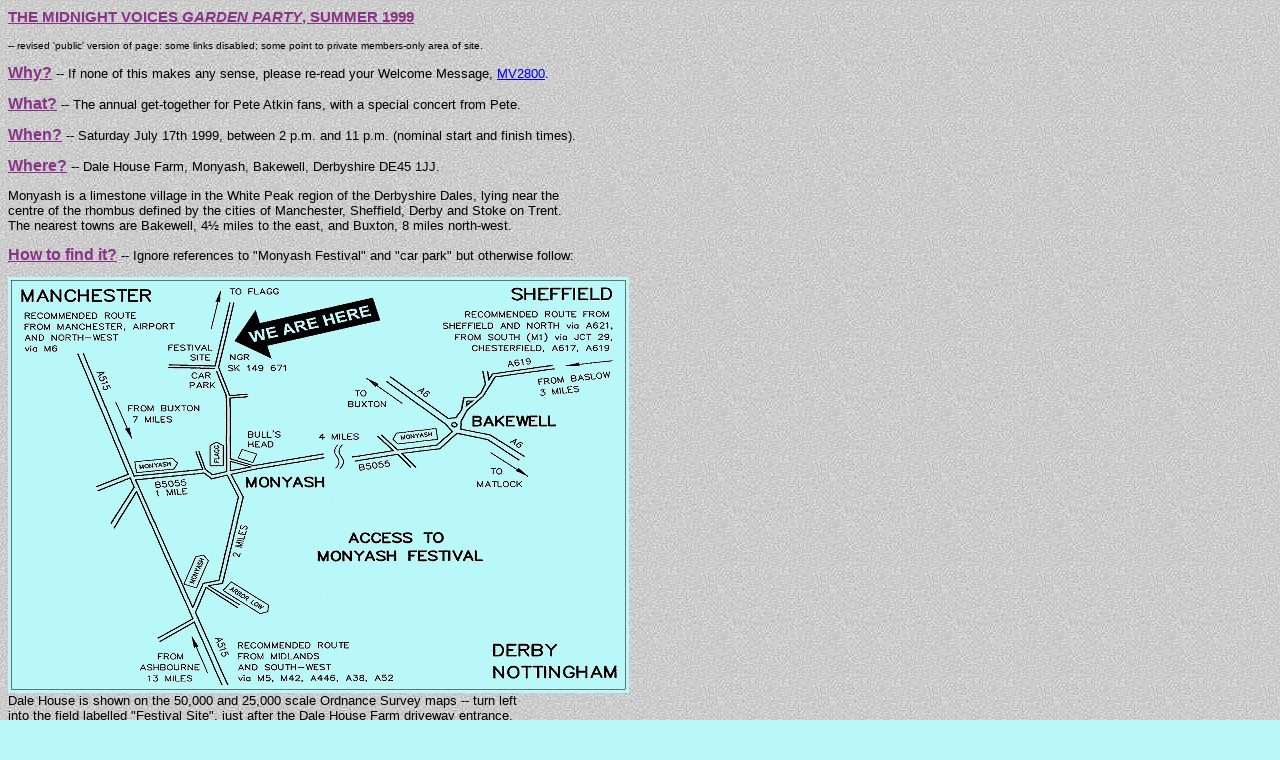

--- FILE ---
content_type: text/html
request_url: https://www.peteatkin.com/fodpub.htm
body_size: 5406
content:
<html>
<head>
   <title>Midnight Voices Garden Party, Summer 1999: revised public version of page</title>
   <meta name="Author" content="S J Birkill">
   <META NAME="ROBOTS" CONTENT="NOINDEX">
</head>
<body text="#000000" bgcolor="#B8F8F8" background="images/panstrip.jpg" link="#0000EE" vlink="#001A8B" alink="#000000">
<font face="Verdana, Trebuchet MS, Arial, Helvetica" size=2>
<h3><font color="#883388"><b><u>THE MIDNIGHT VOICES <i>GARDEN PARTY</i>, SUMMER 1999</u></b></font></h2>
<font size=1>-- revised 'public' version of page: some links disabled; some point to private members-only area of site.</font><p>
<font size=3 color="#883388"><b><u>Why?</u></b></font> -- If none of this makes any sense, please re-read your Welcome Message, <a href="/mv/mv2800.txt">MV2800</a>.<p>
<font size=3 color="#883388"><b><u>What?</u></b></font> -- The annual get-together for Pete Atkin fans, with a special concert from Pete.<p>
<font size=3 color="#883388"><b><u>When?</u></b></font> -- Saturday July 17th 1999, between 2 p.m. and 11 p.m. (nominal start and finish times).<p>
<font size=3 color="#883388"><b><u>Where?</u></b></font> -- Dale House Farm, Monyash, Bakewell, Derbyshire DE45 1JJ.<p>Monyash is a limestone village in the White Peak region of the Derbyshire Dales, lying near the <br>
centre of the rhombus defined by the cities of Manchester, Sheffield, Derby and Stoke on Trent. <br>
The nearest towns are Bakewell, 4&frac12; miles to the east, and Buxton, 8 miles north-west.<p>
<font size=3 color="#883388"><b><u>How to find it?</u></b></font> -- Ignore references to &quot;Monyash Festival&quot; and &quot;car park&quot; but otherwise follow:<p>
<table bgcolor=#B8F8F8><tr><td><img src="images/festmap.gif" alt="access map"><p></table>
Dale House is shown on the 50,000 and 25,000 scale Ordnance Survey maps -- turn left <br>
into the field labelled &quot;Festival Site&quot;, just after the Dale House Farm driveway entrance.<p>
<font size=3 color="#883388"><b><u>Programme?</u></b></font> -- It's evolved somewhat since first mooted, but provisionally we have:<p>
<table border cellpadding=5 bgcolor="#E0E020">
<tr><td><font face="Times New Roman" size=3><b>2.15 - 2.50</b><td><font face="Times New Roman" size=3>The MV homage band (working title &quot;<a href="changers.htm">The Beautiful Changers</a>&quot;) - set 1.
<tr><td><font face="Times New Roman" size=3><b>2.55 - 3.25</b><td><font face="Times New Roman" size=3>Pete Atkin conducts a workshop on guitar and piano techniques.<br>
<tr><td><font face="Times New Roman" size=3><b>3.25 - 4.10</b><td><font face="Times New Roman" size=3>Pete performs a unique set of non-Atkin/James songs. Hear him boogie!<br>
<tr><td><font face="Times New Roman" size=3><b>4.15 - 5.15</b><td><font face="Times New Roman" size=3>Mel Powell chairs a panel discussion on the content, inspiration,<br>
derivation, interpretation and significance of Clive's lyrics.<br>
<tr><td><font face="Times New Roman" size=3><b>5.20 - 6.00</b><td><font face="Times New Roman" size=3>&quot;The Beautiful Changers&quot; - set 2.<br>
<tr><td><font face="Times New Roman" size=3><b>6.00 - 8.00</b><td><font face="Times New Roman" size=3>Supper break (lyrics discussion continues, if interest warrants).<br>
<tr><td><font face="Times New Roman" size=3><b>8.00 - 11.00</b><td><font face="Times New Roman" size=3>Pete entertains us with a set of his classics, some seldom-performed songs<br> 
requested by members (indeed some never-performed!), plus a few surprises. <br>There will be a 20-minute interval.
</table><p>
Gates will open at 1 p.m., to give everyone plenty of time for parking and introductions <br>
before the start of the festivities. I've built in 5-minute breaks for stage change-overs. <br>
Some slippage of the afternoon schedule is to be expected, but we should be able to <br>
break for supper by 6.30 at the latest.<p>
<font color="#FF0040"><b>Please note there will be an area acoustically remote from the main stage where guests may gather should they not wish to attend all of the listed attractions.</b></font><p>
<font size=3 color="#883388"><b><u>Requests?</u></b></font> -- Pete's generous offer to play at least one song from everyone's three requests (see <a href="mv/mv2826.txt">MV2826</a> as amended by <a href="mv/mv2888.txt">MV2888</a> (was MV2887)) presents an unprecedented opportunity to have your most obscure favourites performed. Please give him sufficient notice of this -- I suggest you try to post your requests (via <font color="#0000EE"><u>MV</u></font>, not to me) by June 30th at the latest.<p>
<font size=3 color="#883388"><b><u>Drinks?</u></b></font> -- There will be a fully-equipped bar on site. <b>Please do not bring your own drinks</b> -- we have persuaded the licensee to provide the bar despite not meeting his normal minimum-numbers criterion. It's your solemn duty to drink him into profit! For the same reason we do not encourage you to decamp to <i>The Bulls Head</i> or other hostelries. We may also offer tea and coffee on site (to be decided).<p>
<font size=3 color="#883388"><b><u>Food?</u></b></font> -- <b>The Bulls Head</b> in Monyash (half a mile from the site) will be serving meals from 7 p.m., perhaps earlier if there's sufficient demand. Telephone <b>01629 812372</b> to reserve your table. <b>The Smithy</b>, (01629 814510) next to the pub, should be open all day serving hot and cold snacks. Or you may bring your own picnic.<p>
<font size=3 color="#883388"><b><u>Status?</u></b></font> -- The <b><i>Garden Party</i></b> is a <b>private</b> event - it is open only to <i><b>Midnight Voices</b></i> members and their guests, and strictly by invitation in response to an advance booking which must include a minimum donation of <b>&pound;10</b> per adult to help defray our expenses. Under the terms of the public entertainment licensing laws, if you turn up on the day without an invitation <font color="#FF0040"><b>you will not be admitted</b></font> -- we will have to turn you away.<p> 
<font size=3 color="#883388"><b><u>Size?</u></b></font> -- The intention to stage a summer concert was stated last November via <i>Midnight Voices</i> (<a href="mv/mv1871.txt">MV1871</a>); the date was announced on February 1st (<a href="mv/mv2227.txt">MV2227</a>). Due to a very poor response after booking opened on May 2nd (<a href="mv/mv2681.txt">MV2681</a>), we reluctantly closed bookings on June 5th (<a href="mv/mv2702.txt">MV2702</a>) (after three weeks' notice of our intention to do so and a number of reminders (<a href="mv/mv2710.txt">MV2710</a>), since it had become clear that many members hadn't even been reading our announcements), in order to down-size the event from the originally-anticipated <b>200</b> to the number of bookings received by that date (<b>67</b>), plus a small margin. We couldn't afford to scale things for a larger number in the possibly misguided hope the others would eventually get around to booking.<p>
<font size=3 color="#883388"><b><u>Am I too late?</u></b></font> -- We closed the guest list on June 5th (see above) due to utter frustration at the dribble of messages we were getting asking &quot;When is it?&quot;, &quot;How do I book?&quot; and so on, from members who apparently hadn't even taken the trouble to read the posts we'd been sending out to them over a period of six months. (One even had the nerve to ask us recently to fill him in on details of the event because he &quot;hadn't had time to read the digest&quot;! What does he think <b>we</b> do for a living?) <p>
We realise this cut-off date is unfair to new members, so <b>if you've joined MV on or after June 1st</b> we are prepared to take your booking up to 7 days before the event (i.e. July 10th), safe in the knowledge we'll not be overwhelmed. Members and guests only, <b>&pound;10</b> per person (under-16s free), cheques payable to &quot;Monyash Festival&quot;, at Dale House Farm, Monyash, Bakewell, Derbyshire. DE45 1JJ. Letter with payment only please, we can't accept reservations by e-mail.<p>
<font size=3 color="#883388"><b><u>Invitations?</u></b></font> will be sent out, and guests' cheques cashed, only when we are certain our costs will be covered. Due to bookings being less than 50% of our original estimate, we are currently topping up funds by taking advance orders for a <b>limited edition of CD recordings</b> of the show, see Carole's personal <a href="mv/jcbfundg.txt">message</a> sent out direct to all members on June 13th. Only if the shortfall is made up by June 28th will the show go on. If it doesn't, we will stand the lost deposits and return your cheques. Any surplus after expenses will go to Pete.<p>
<font size=3 color="#883388"><b><u>Brent Mason?</u></b></font> -- Brent is the Canadian singer/songwriter who received a tremendous reception when he supported Pete at our 1997 show. We planned for him to guest this year too, but his spot was an early casualty of the relative apathy which greeted our announcement of this year's <b><i>Garden Party</i></b>.<p>
<font size=3 color="#883388"><b><u>Field of Dreams?</u></b></font> -- This is an unofficial tag many have attached to the <i><b>Garden Party</b></i>, although strictly it should be applied only to our <a href="festival.htm">Monyash Folk Festival</a> held on this site in August 1997: on the evening of the festival we built a concert for Pete Atkin, and he came. No-one really thought he was dead, or in prison, or sleeping under Hungerford Bridge, yet his appearance was near-miraculous for those of us who were lucky enough to be here. And it was the start of <i>Midnight Voices</i>. Those who attended our concert at <a href="buxbook.htm">Buxton Opera House</a> last September may recall the theme from the film <i>Field of Dreams</i> being played as the audience took their seats.<p>
<font size=3 color="#883388"><b><u>Accommodation?</u></b></font> -- There's a list <a href="accomlst.htm">here</a> of hotels, guest houses, camping and caravan sites, which we generated for the festival in 1997. Most of these details will still be valid. We also circulated a supplementary list in <a href="mv/mv2710.txt">MV2710</a>, with some lesser hotels and a recommended guest house, not included on the festival accommodation page. This is repeated below, augmented by the major hotels (but not guest houses or campsites) from the original list, roughly in order of proximity to the site:<p>
<table border cellpadding=3 bgcolor="#40D080" width=100%>
<tr><td><font face="Times New Roman" size=3>Sheldon House, (Guest Ho.) Monyash   <td><font face="Times New Roman" size=3>01629 813067<td><td><font face="Times New Roman" size=3>Ye Olde Cheshire Cheese, Longnor<td><font face="Times New Roman" size=3>01298 83218
<tr><td><font face="Times New Roman" size=3>Bulls Head, Monyash                  <td><font face="Times New Roman" size=3>01629 812372<td><td><font face="Times New Roman" size=3>Grapes Hotel, Longnor           <td><font face="Times New Roman" size=3>01298 83891
<tr><td><font face="Times New Roman" size=3>The Plough Inn, Flagg                <td><font face="Times New Roman" size=3>01298 85336<td><td><font face="Times New Roman" size=3>Biggin Hall, Hartington          <td><font face="Times New Roman" size=3>01298 84451
<tr><td><font face="Times New Roman" size=3>Bull i' th' Thorn Inn, Hurdlow (A515)<td><font face="Times New Roman" size=3>01298 83348<td><td><font face="Times New Roman" size=3>Charles Cotton Hotel, Hartington <td><font face="Times New Roman" size=3>01298 84229
<tr><td><font face="Times New Roman" size=3>Duke of York Inn, Pomeroy (A515)     <td><font face="Times New Roman" size=3>01298 83345<td><td><font face="Times New Roman" size=3>Minton House Hotel, Hartington   <td><font face="Times New Roman" size=3>01298 84368
<tr><td><font face="Times New Roman" size=3>Lathkill Hotel, Over Haddon          <td><font face="Times New Roman" size=3>01629 812501<td><td><font face="Times New Roman" size=3>Old Hall Hotel, Buxton          <td><font face="Times New Roman" size=3>01298 22841
<tr><td><font face="Times New Roman" size=3>Ashford Hotel, Ashford in the Water  <td><font face="Times New Roman" size=3>01629 812725<td><td><font face="Times New Roman" size=3>Grosvenor House Hotel, Buxton   <td><font face="Times New Roman" size=3>01298 724439
<tr><td><font face="Times New Roman" size=3>Rutland Arms, Bakewell               <td><font face="Times New Roman" size=3>01629 812812<td><td><font face="Times New Roman" size=3>Palace Hotel, Buxton            <td><font face="Times New Roman" size=3>01298 22001
<tr><td><font face="Times New Roman" size=3>Milford House, Bakewell              <td><font face="Times New Roman" size=3>01629 812130<td><td><font face="Times New Roman" size=3>Staden Grange, Buxton           <td><font face="Times New Roman" size=3>01298 24965
<tr><td><font face="Times New Roman" size=3>Manners Hotel, Bakewell              <td><font face="Times New Roman" size=3>01629 812756<td><td><font face="Times New Roman" size=3>Lee Wood Hotel, Buxton          <td><font face="Times New Roman" size=3>01298 23002
<tr><td><font face="Times New Roman" size=3>Castle Cliffe, Monsal Head           <td><font face="Times New Roman" size=3>01629 640258<td><td><font face="Times New Roman" size=3>East Lodge Hotel, Rowsley       <td><font face="Times New Roman" size=3>01629 734474
<tr><td><font face="Times New Roman" size=3>Hassop Hall, Hassop                  <td><font face="Times New Roman" size=3>01629 640488<td><td><font face="Times New Roman" size=3>Cavendish Hotel, Baslow         <td><font face="Times New Roman" size=3>01246 582311
<tr><td><font face="Times New Roman" size=3>The Croft, Great Longstone           <td><font face="Times New Roman" size=3>01629 640278<td><td><font face="Times New Roman" size=3>The Red House, Darley Dale      <td><font face="Times New Roman" size=3>01629 734854
</table>
<p>
<font size=3 color="#883388"><b><u>Parking?</u></b></font> -- Provided on site at no charge. You will receive a car pass along with your invitation(s).<p>
<font size=3 color="#883388"><b><u>Camping?</u></b></font> -- See <a href="accomlst.htm">list</a>. Also, limited (very basic) facilities on site. Contact <font color="#0000EE"><u><b>Carole</b></u></font> to reserve/confirm.<p>
<HR>
Song requests (<b>see <a href="mv/mv2826.txt">MV2826</a> and <a href="mv/mv2888.txt">MV2888</a> first</b>) to Pete by June 30th, via <font color="#0000EE"><u><b><i>Midnight Voices</i></b></u></font>.<br>
Any remaining queries about the event, or content of this page, to <font color="#0000EE"><u><b>Carole Birkill</b></u></font> please.<p>
I look forward to seeing you here. It should be a remarkable event.<p>
<b><i>Steve Birkill</i></b>
<HR>
<center><b>Reviews</b> added after the event: <b><a href="fodrevlm.htm">Pete</a></b> | <b><a href="chgrevcb.htm">Band</a></b> | <b><a href="fodlyrmp.htm">Lyrics Workshop</a></b> | <b><a href="fodpics.htm">Photos</a></b>
</center>
<P>
<center><a href="pa.htm"><img src="images/pawink.gif" alt="Pete Atkin icon" border=0></a> 
<p><font SIZE=2><a href="pa.htm">back</a> to
Pete Atkin Home Page</font></center>
</body>
</html>
